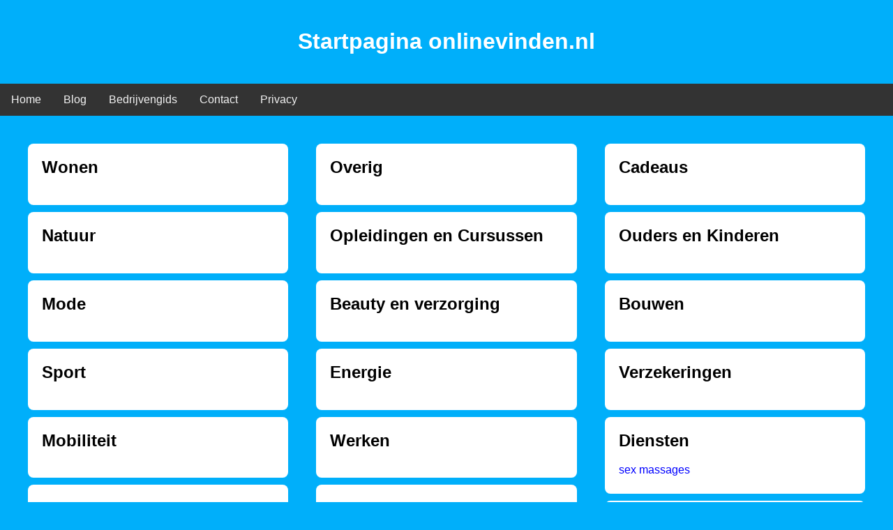

--- FILE ---
content_type: text/html; charset=UTF-8
request_url: https://www.onlinevinden.nl/
body_size: 2594
content:

<!DOCTYPE html>
<html lang="nl">
<head>
    <meta charset="UTF-8">
    <title>Startpagina onlinevinden.nl</title>
    <meta name="viewport" content="width=device-width, initial-scale=1.0">
    <style>
        body {
            font-family: Arial, sans-serif;
            background-color: #00affa;
            color: #fff;
            margin: 0;
            padding: 0;
            display: flex;
            flex-direction: column;
            min-height: 100vh;
        }
        h1 {
            padding: 20px;
            text-align: center;
        }
        nav {
            background-color: #333;
            overflow: hidden;
        }
        nav a {
            float: left;
            display: block;
            color: #f2f2f2;
            text-align: center;
            padding: 14px 16px;
            text-decoration: none;
        }
        nav a:hover {
            background-color: #ddd;
            color: black;
        }
        .container {
            display: flex;
            flex-wrap: wrap;
            justify-content: center;
            padding: 20px;
            flex: 1;
        }
        .column {
            flex: 1 1 30%;
            padding: 10px;
            box-sizing: border-box;
        }
        .category {
            padding: 20px;
            margin: 10px;
            border-radius: 8px;
            background-color: #ffffff;
        }
        .category h2 {
            margin-top: 0;
            color: #000000;
        }
        .category a {
            display: block;
            color: blue; /* Links altijd blauw */
            text-decoration: none;
            margin: 5px 0;
            word-wrap: break-word;
        }
        .category a:hover {
            text-decoration: underline;
        }
        .category .description {
            color: black; /* Beschrijvingstekst altijd zwart */
        }
        footer {
            background-color: #333;
            color: #f2f2f2;
            text-align: center;
            padding: 10px 0;
            width: 100%;
        }
        footer a {
            color: #f2f2f2;
            text-decoration: none;
        }
        footer a:hover {
            text-decoration: underline;
        }
        /* Media queries voor responsiviteit */
        @media (max-width: 768px) {
            .column {
                flex: 1 1 45%;
            }
        }
        @media (max-width: 480px) {
            .column {
                flex: 1 1 100%;
            }
        }
    </style>
</head>
<body>
    <h1>Startpagina onlinevinden.nl</h1>

    <nav>
        <a href="index.php">Home</a>
        <a href="/blog/">Blog</a>
        <a href="/bedrijvengids/">Bedrijvengids</a> 
        <a href="contact.html">Contact</a>
        <a href="privacy.html">Privacy</a>
    </nav>

    <div class="container">
        <div class="column">
                                                <div class="category">
                        <h2>Wonen</h2>
                                                                    </div>
                                                                <div class="category">
                        <h2>Natuur</h2>
                                                                    </div>
                                                                <div class="category">
                        <h2>Mode</h2>
                                                                    </div>
                                                                <div class="category">
                        <h2>Sport</h2>
                                                                    </div>
                                                                <div class="category">
                        <h2>Mobiliteit</h2>
                                                                    </div>
                                                                <div class="category">
                        <h2>Vakantie</h2>
                                                                    </div>
                                                                <div class="category">
                        <h2>Telefonie</h2>
                                                                    </div>
                                                                <div class="category">
                        <h2>Internet</h2>
                                                                    </div>
                                                                                                                                                                                                                                                                                                                                                                                                                                                                                                    <div class="category">
                        <h2>Over onlinevinden.nl</h2>
                                                    <div class="description">Welkom bij Onlinevinden.nl - uw ultieme startpagina voor het web! 

Wij zijn uw betrouwbare gids in de uitgestrekte digitale wereld. Ons doel is om uw online ervaring eenvoudiger en efficiënter te maken. Onlinevinden.nl biedt u een uitgebreid en georganiseerd overzicht van nuttige links naar diverse websites. Of u nu op zoek bent naar het laatste nieuws, de beste online winkels, handige diensten of gewoon iets leuks om uw tijd te vullen, u vindt het allemaal hier op een plek.

In plaats van meerdere websites te moeten onthouden of eindeloos te moeten zoeken, kunt u nu alles wat u nodig heeft vinden op Onlinevinden.nl. Onze zorgvuldig samengestelde lijst met links wordt regelmatig bijgewerkt en gecontroleerd om ervoor te zorgen dat u toegang heeft tot alleen de meest relevante en betrouwbare websites.

Navigeren door Onlinevinden.nl is eenvoudig en intuïtief. We hebben de links opgedeeld in duidelijke categorieën om u te helpen snel te vinden waar u naar op zoek bent. 

Dus begin uw online reis hier bij Onlinevinden.nl - waar het hele web binnen handbereik is!</div>
                                                                    </div>
                                                                <div class="category">
                        <h2>huis en tuin</h2>
                                                                            <a href="https://delatexspuiterxl.nl/projecten/bestaande-bouw/" target="_blank" >
                                latex spuiten rotterdam                            </a>
                                            </div>
                                                                <div class="category">
                        <h2>webshops</h2>
                                                                            <a href="https://www.kamagrajellyshop.com/erectiemiddelen/vega-cobra-erectiepil/sort-by/price/sort-direction/asc/show/6/" target="_blank" >
                                cobra pillen kopen                            </a>
                                            </div>
                                                                <div class="category">
                        <h2>damesmode</h2>
                                                                            <a href="https://oliviakate.nl/en/collections/zonnebrillen" target="_blank" >
                                sunglasses                            </a>
                                            </div>
                                                                <div class="category">
                        <h2>medisch</h2>
                                                                            <a href="https://www.kamagra24.nl/product/kamagra-oral-jelly/" target="_blank" >
                                kamagra oral jelly                            </a>
                                                    <a href="https://www.kamagra-kopen.nl/lovegra-171.html" target="_blank" >
                                lovegra kopen                            </a>
                                                    <a href="https://medicatie.nu/" target="_blank" >
                                kamagra utrecht                            </a>
                                                    <a href="https://www.vidalista.nl/" target="_blank" >
                                vidalista 40                            </a>
                                            </div>
                                                                <div class="category">
                        <h2>crypto</h2>
                                                                            <a href="https://cornemarchand.nl" target="_blank" >
                                crypto wallet                            </a>
                                            </div>
                                                                <div class="category">
                        <h2>medicijnen</h2>
                                                                            <a href="https://medicijnen-online.com/lorazepam-2-5-mg-30-tabletten/" target="_blank" >
                                Lorazepam ervaringen                            </a>
                                            </div>
                                                                <div class="category">
                        <h2>fatbikes</h2>
                                                                            <a href="https://www.fatbikes.nl/product/v20-zwart/" target="_blank" >
                                fatbike ouxi v20 pro                            </a>
                                                    <a href="https://www.fatbikes.de/" target="_blank" >
                                elektrische fatbike                            </a>
                                            </div>
                                                                <div class="category">
                        <h2>parfum</h2>
                                                                            <a href="https://www.parfumbella.nl/collections/heren-parfum" target="_blank" >
                                lekkerste heren parfum                            </a>
                                            </div>
                                                                <div class="category">
                        <h2>horeca</h2>
                                                                            <a href="https://www.horecatraders.com/nl/rvs-meubilair/afzuigkappen/" target="_blank" >
                                horeca afzuigkappen                            </a>
                                            </div>
                                    </div>
        <div class="column">
                                                                                                                                                                                                                                                                                <div class="category">
                        <h2>Overig</h2>
                                                                    </div>
                                                                <div class="category">
                        <h2>Opleidingen en Cursussen</h2>
                                                                    </div>
                                                                <div class="category">
                        <h2>Beauty en verzorging</h2>
                                                                    </div>
                                                                <div class="category">
                        <h2>Energie</h2>
                                                                    </div>
                                                                <div class="category">
                        <h2>Werken</h2>
                                                                    </div>
                                                                <div class="category">
                        <h2>Reizen</h2>
                                                                            <a href="https://angelsofamsterdam.com/pages/rotterdam" target="_blank" >
                                rotterdam                            </a>
                                            </div>
                                                                <div class="category">
                        <h2>Financieel</h2>
                                                                    </div>
                                                                <div class="category">
                        <h2>Familie</h2>
                                                                    </div>
                                                                                                                                                                                                                                                                                                                                                                                                                                                                                                                                </div>
        <div class="column">
                                                                                                                                                                                                                                                                                                                                                                                                                                                                                                                <div class="category">
                        <h2>Cadeaus</h2>
                                                                    </div>
                                                                <div class="category">
                        <h2>Ouders en Kinderen</h2>
                                                                    </div>
                                                                <div class="category">
                        <h2>Bouwen</h2>
                                                                    </div>
                                                                <div class="category">
                        <h2>Verzekeringen</h2>
                                                                    </div>
                                                                <div class="category">
                        <h2>Diensten</h2>
                                                                            <a href="https://sensualmassage.nl/" target="_blank" >
                                sex massages                            </a>
                                            </div>
                                                                <div class="category">
                        <h2>Webwinkels</h2>
                                                                    </div>
                                                                <div class="category">
                        <h2>Eten en drinken</h2>
                                                                    </div>
                                                                                                                                                                                                                                                                                                                            </div>
    </div>

    <footer>        <p>Dit is een startpagina. Voor meer informatie of het toevoegen van een link, neem <a href="https://delinkbuilder.nl/contact/"><u>contact</u></a> met ons op.</p>    </footer><!-- Default Statcounter code for SPsites nieuwe stijl
         https://karolienblankers.nl -->
    <script type="text/javascript">
        var sc_project=13013071; 
        var sc_invisible=1; 
        var sc_security="a57fa4f3"; 
    </script>
    <script type="text/javascript" src="https://www.statcounter.com/counter/counter.js" async></script>
    <noscript>
        <div class="statcounter">
            <a title="Web Analytics" href="https://statcounter.com/" target="_blank">
                <img class="statcounter" src="https://c.statcounter.com/13013071/0/a57fa4f3/1/" alt="Web Analytics" referrerPolicy="no-referrer-when-downgrade">
            </a>
        </div>
    </noscript>
    <!-- End of Statcounter Code -->
</body>
</html>
